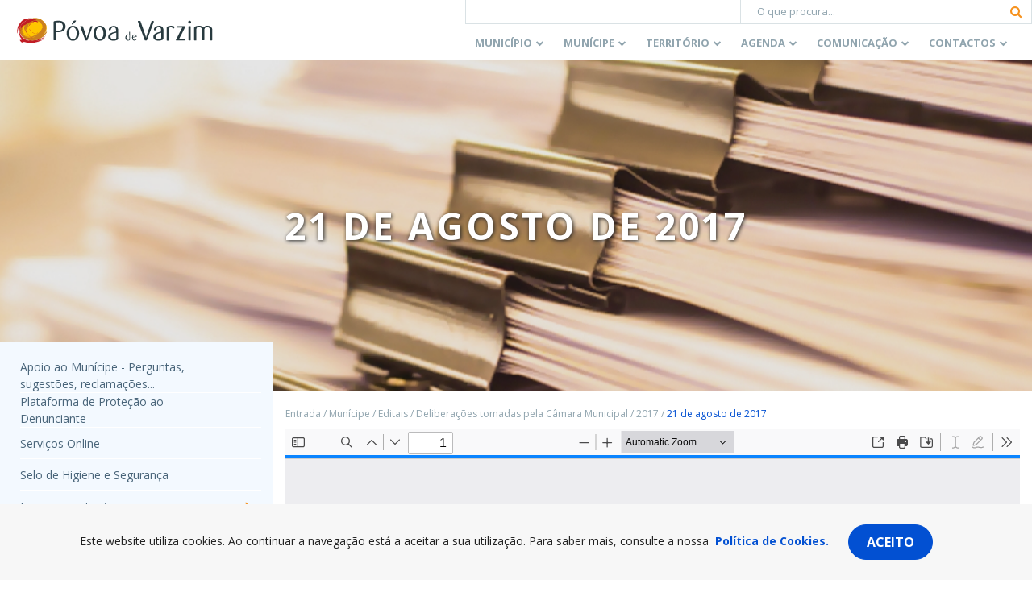

--- FILE ---
content_type: text/html; charset=utf-8
request_url: https://www.google.com/recaptcha/api2/anchor?ar=1&k=6Lcs85cUAAAAABK-XiIAmIumub_ovQrkj1hokyil&co=aHR0cHM6Ly93d3cuY20tcHZhcnppbS5wdDo0NDM.&hl=en&v=PoyoqOPhxBO7pBk68S4YbpHZ&size=invisible&anchor-ms=20000&execute-ms=30000&cb=jsneruuxwt6z
body_size: 48717
content:
<!DOCTYPE HTML><html dir="ltr" lang="en"><head><meta http-equiv="Content-Type" content="text/html; charset=UTF-8">
<meta http-equiv="X-UA-Compatible" content="IE=edge">
<title>reCAPTCHA</title>
<style type="text/css">
/* cyrillic-ext */
@font-face {
  font-family: 'Roboto';
  font-style: normal;
  font-weight: 400;
  font-stretch: 100%;
  src: url(//fonts.gstatic.com/s/roboto/v48/KFO7CnqEu92Fr1ME7kSn66aGLdTylUAMa3GUBHMdazTgWw.woff2) format('woff2');
  unicode-range: U+0460-052F, U+1C80-1C8A, U+20B4, U+2DE0-2DFF, U+A640-A69F, U+FE2E-FE2F;
}
/* cyrillic */
@font-face {
  font-family: 'Roboto';
  font-style: normal;
  font-weight: 400;
  font-stretch: 100%;
  src: url(//fonts.gstatic.com/s/roboto/v48/KFO7CnqEu92Fr1ME7kSn66aGLdTylUAMa3iUBHMdazTgWw.woff2) format('woff2');
  unicode-range: U+0301, U+0400-045F, U+0490-0491, U+04B0-04B1, U+2116;
}
/* greek-ext */
@font-face {
  font-family: 'Roboto';
  font-style: normal;
  font-weight: 400;
  font-stretch: 100%;
  src: url(//fonts.gstatic.com/s/roboto/v48/KFO7CnqEu92Fr1ME7kSn66aGLdTylUAMa3CUBHMdazTgWw.woff2) format('woff2');
  unicode-range: U+1F00-1FFF;
}
/* greek */
@font-face {
  font-family: 'Roboto';
  font-style: normal;
  font-weight: 400;
  font-stretch: 100%;
  src: url(//fonts.gstatic.com/s/roboto/v48/KFO7CnqEu92Fr1ME7kSn66aGLdTylUAMa3-UBHMdazTgWw.woff2) format('woff2');
  unicode-range: U+0370-0377, U+037A-037F, U+0384-038A, U+038C, U+038E-03A1, U+03A3-03FF;
}
/* math */
@font-face {
  font-family: 'Roboto';
  font-style: normal;
  font-weight: 400;
  font-stretch: 100%;
  src: url(//fonts.gstatic.com/s/roboto/v48/KFO7CnqEu92Fr1ME7kSn66aGLdTylUAMawCUBHMdazTgWw.woff2) format('woff2');
  unicode-range: U+0302-0303, U+0305, U+0307-0308, U+0310, U+0312, U+0315, U+031A, U+0326-0327, U+032C, U+032F-0330, U+0332-0333, U+0338, U+033A, U+0346, U+034D, U+0391-03A1, U+03A3-03A9, U+03B1-03C9, U+03D1, U+03D5-03D6, U+03F0-03F1, U+03F4-03F5, U+2016-2017, U+2034-2038, U+203C, U+2040, U+2043, U+2047, U+2050, U+2057, U+205F, U+2070-2071, U+2074-208E, U+2090-209C, U+20D0-20DC, U+20E1, U+20E5-20EF, U+2100-2112, U+2114-2115, U+2117-2121, U+2123-214F, U+2190, U+2192, U+2194-21AE, U+21B0-21E5, U+21F1-21F2, U+21F4-2211, U+2213-2214, U+2216-22FF, U+2308-230B, U+2310, U+2319, U+231C-2321, U+2336-237A, U+237C, U+2395, U+239B-23B7, U+23D0, U+23DC-23E1, U+2474-2475, U+25AF, U+25B3, U+25B7, U+25BD, U+25C1, U+25CA, U+25CC, U+25FB, U+266D-266F, U+27C0-27FF, U+2900-2AFF, U+2B0E-2B11, U+2B30-2B4C, U+2BFE, U+3030, U+FF5B, U+FF5D, U+1D400-1D7FF, U+1EE00-1EEFF;
}
/* symbols */
@font-face {
  font-family: 'Roboto';
  font-style: normal;
  font-weight: 400;
  font-stretch: 100%;
  src: url(//fonts.gstatic.com/s/roboto/v48/KFO7CnqEu92Fr1ME7kSn66aGLdTylUAMaxKUBHMdazTgWw.woff2) format('woff2');
  unicode-range: U+0001-000C, U+000E-001F, U+007F-009F, U+20DD-20E0, U+20E2-20E4, U+2150-218F, U+2190, U+2192, U+2194-2199, U+21AF, U+21E6-21F0, U+21F3, U+2218-2219, U+2299, U+22C4-22C6, U+2300-243F, U+2440-244A, U+2460-24FF, U+25A0-27BF, U+2800-28FF, U+2921-2922, U+2981, U+29BF, U+29EB, U+2B00-2BFF, U+4DC0-4DFF, U+FFF9-FFFB, U+10140-1018E, U+10190-1019C, U+101A0, U+101D0-101FD, U+102E0-102FB, U+10E60-10E7E, U+1D2C0-1D2D3, U+1D2E0-1D37F, U+1F000-1F0FF, U+1F100-1F1AD, U+1F1E6-1F1FF, U+1F30D-1F30F, U+1F315, U+1F31C, U+1F31E, U+1F320-1F32C, U+1F336, U+1F378, U+1F37D, U+1F382, U+1F393-1F39F, U+1F3A7-1F3A8, U+1F3AC-1F3AF, U+1F3C2, U+1F3C4-1F3C6, U+1F3CA-1F3CE, U+1F3D4-1F3E0, U+1F3ED, U+1F3F1-1F3F3, U+1F3F5-1F3F7, U+1F408, U+1F415, U+1F41F, U+1F426, U+1F43F, U+1F441-1F442, U+1F444, U+1F446-1F449, U+1F44C-1F44E, U+1F453, U+1F46A, U+1F47D, U+1F4A3, U+1F4B0, U+1F4B3, U+1F4B9, U+1F4BB, U+1F4BF, U+1F4C8-1F4CB, U+1F4D6, U+1F4DA, U+1F4DF, U+1F4E3-1F4E6, U+1F4EA-1F4ED, U+1F4F7, U+1F4F9-1F4FB, U+1F4FD-1F4FE, U+1F503, U+1F507-1F50B, U+1F50D, U+1F512-1F513, U+1F53E-1F54A, U+1F54F-1F5FA, U+1F610, U+1F650-1F67F, U+1F687, U+1F68D, U+1F691, U+1F694, U+1F698, U+1F6AD, U+1F6B2, U+1F6B9-1F6BA, U+1F6BC, U+1F6C6-1F6CF, U+1F6D3-1F6D7, U+1F6E0-1F6EA, U+1F6F0-1F6F3, U+1F6F7-1F6FC, U+1F700-1F7FF, U+1F800-1F80B, U+1F810-1F847, U+1F850-1F859, U+1F860-1F887, U+1F890-1F8AD, U+1F8B0-1F8BB, U+1F8C0-1F8C1, U+1F900-1F90B, U+1F93B, U+1F946, U+1F984, U+1F996, U+1F9E9, U+1FA00-1FA6F, U+1FA70-1FA7C, U+1FA80-1FA89, U+1FA8F-1FAC6, U+1FACE-1FADC, U+1FADF-1FAE9, U+1FAF0-1FAF8, U+1FB00-1FBFF;
}
/* vietnamese */
@font-face {
  font-family: 'Roboto';
  font-style: normal;
  font-weight: 400;
  font-stretch: 100%;
  src: url(//fonts.gstatic.com/s/roboto/v48/KFO7CnqEu92Fr1ME7kSn66aGLdTylUAMa3OUBHMdazTgWw.woff2) format('woff2');
  unicode-range: U+0102-0103, U+0110-0111, U+0128-0129, U+0168-0169, U+01A0-01A1, U+01AF-01B0, U+0300-0301, U+0303-0304, U+0308-0309, U+0323, U+0329, U+1EA0-1EF9, U+20AB;
}
/* latin-ext */
@font-face {
  font-family: 'Roboto';
  font-style: normal;
  font-weight: 400;
  font-stretch: 100%;
  src: url(//fonts.gstatic.com/s/roboto/v48/KFO7CnqEu92Fr1ME7kSn66aGLdTylUAMa3KUBHMdazTgWw.woff2) format('woff2');
  unicode-range: U+0100-02BA, U+02BD-02C5, U+02C7-02CC, U+02CE-02D7, U+02DD-02FF, U+0304, U+0308, U+0329, U+1D00-1DBF, U+1E00-1E9F, U+1EF2-1EFF, U+2020, U+20A0-20AB, U+20AD-20C0, U+2113, U+2C60-2C7F, U+A720-A7FF;
}
/* latin */
@font-face {
  font-family: 'Roboto';
  font-style: normal;
  font-weight: 400;
  font-stretch: 100%;
  src: url(//fonts.gstatic.com/s/roboto/v48/KFO7CnqEu92Fr1ME7kSn66aGLdTylUAMa3yUBHMdazQ.woff2) format('woff2');
  unicode-range: U+0000-00FF, U+0131, U+0152-0153, U+02BB-02BC, U+02C6, U+02DA, U+02DC, U+0304, U+0308, U+0329, U+2000-206F, U+20AC, U+2122, U+2191, U+2193, U+2212, U+2215, U+FEFF, U+FFFD;
}
/* cyrillic-ext */
@font-face {
  font-family: 'Roboto';
  font-style: normal;
  font-weight: 500;
  font-stretch: 100%;
  src: url(//fonts.gstatic.com/s/roboto/v48/KFO7CnqEu92Fr1ME7kSn66aGLdTylUAMa3GUBHMdazTgWw.woff2) format('woff2');
  unicode-range: U+0460-052F, U+1C80-1C8A, U+20B4, U+2DE0-2DFF, U+A640-A69F, U+FE2E-FE2F;
}
/* cyrillic */
@font-face {
  font-family: 'Roboto';
  font-style: normal;
  font-weight: 500;
  font-stretch: 100%;
  src: url(//fonts.gstatic.com/s/roboto/v48/KFO7CnqEu92Fr1ME7kSn66aGLdTylUAMa3iUBHMdazTgWw.woff2) format('woff2');
  unicode-range: U+0301, U+0400-045F, U+0490-0491, U+04B0-04B1, U+2116;
}
/* greek-ext */
@font-face {
  font-family: 'Roboto';
  font-style: normal;
  font-weight: 500;
  font-stretch: 100%;
  src: url(//fonts.gstatic.com/s/roboto/v48/KFO7CnqEu92Fr1ME7kSn66aGLdTylUAMa3CUBHMdazTgWw.woff2) format('woff2');
  unicode-range: U+1F00-1FFF;
}
/* greek */
@font-face {
  font-family: 'Roboto';
  font-style: normal;
  font-weight: 500;
  font-stretch: 100%;
  src: url(//fonts.gstatic.com/s/roboto/v48/KFO7CnqEu92Fr1ME7kSn66aGLdTylUAMa3-UBHMdazTgWw.woff2) format('woff2');
  unicode-range: U+0370-0377, U+037A-037F, U+0384-038A, U+038C, U+038E-03A1, U+03A3-03FF;
}
/* math */
@font-face {
  font-family: 'Roboto';
  font-style: normal;
  font-weight: 500;
  font-stretch: 100%;
  src: url(//fonts.gstatic.com/s/roboto/v48/KFO7CnqEu92Fr1ME7kSn66aGLdTylUAMawCUBHMdazTgWw.woff2) format('woff2');
  unicode-range: U+0302-0303, U+0305, U+0307-0308, U+0310, U+0312, U+0315, U+031A, U+0326-0327, U+032C, U+032F-0330, U+0332-0333, U+0338, U+033A, U+0346, U+034D, U+0391-03A1, U+03A3-03A9, U+03B1-03C9, U+03D1, U+03D5-03D6, U+03F0-03F1, U+03F4-03F5, U+2016-2017, U+2034-2038, U+203C, U+2040, U+2043, U+2047, U+2050, U+2057, U+205F, U+2070-2071, U+2074-208E, U+2090-209C, U+20D0-20DC, U+20E1, U+20E5-20EF, U+2100-2112, U+2114-2115, U+2117-2121, U+2123-214F, U+2190, U+2192, U+2194-21AE, U+21B0-21E5, U+21F1-21F2, U+21F4-2211, U+2213-2214, U+2216-22FF, U+2308-230B, U+2310, U+2319, U+231C-2321, U+2336-237A, U+237C, U+2395, U+239B-23B7, U+23D0, U+23DC-23E1, U+2474-2475, U+25AF, U+25B3, U+25B7, U+25BD, U+25C1, U+25CA, U+25CC, U+25FB, U+266D-266F, U+27C0-27FF, U+2900-2AFF, U+2B0E-2B11, U+2B30-2B4C, U+2BFE, U+3030, U+FF5B, U+FF5D, U+1D400-1D7FF, U+1EE00-1EEFF;
}
/* symbols */
@font-face {
  font-family: 'Roboto';
  font-style: normal;
  font-weight: 500;
  font-stretch: 100%;
  src: url(//fonts.gstatic.com/s/roboto/v48/KFO7CnqEu92Fr1ME7kSn66aGLdTylUAMaxKUBHMdazTgWw.woff2) format('woff2');
  unicode-range: U+0001-000C, U+000E-001F, U+007F-009F, U+20DD-20E0, U+20E2-20E4, U+2150-218F, U+2190, U+2192, U+2194-2199, U+21AF, U+21E6-21F0, U+21F3, U+2218-2219, U+2299, U+22C4-22C6, U+2300-243F, U+2440-244A, U+2460-24FF, U+25A0-27BF, U+2800-28FF, U+2921-2922, U+2981, U+29BF, U+29EB, U+2B00-2BFF, U+4DC0-4DFF, U+FFF9-FFFB, U+10140-1018E, U+10190-1019C, U+101A0, U+101D0-101FD, U+102E0-102FB, U+10E60-10E7E, U+1D2C0-1D2D3, U+1D2E0-1D37F, U+1F000-1F0FF, U+1F100-1F1AD, U+1F1E6-1F1FF, U+1F30D-1F30F, U+1F315, U+1F31C, U+1F31E, U+1F320-1F32C, U+1F336, U+1F378, U+1F37D, U+1F382, U+1F393-1F39F, U+1F3A7-1F3A8, U+1F3AC-1F3AF, U+1F3C2, U+1F3C4-1F3C6, U+1F3CA-1F3CE, U+1F3D4-1F3E0, U+1F3ED, U+1F3F1-1F3F3, U+1F3F5-1F3F7, U+1F408, U+1F415, U+1F41F, U+1F426, U+1F43F, U+1F441-1F442, U+1F444, U+1F446-1F449, U+1F44C-1F44E, U+1F453, U+1F46A, U+1F47D, U+1F4A3, U+1F4B0, U+1F4B3, U+1F4B9, U+1F4BB, U+1F4BF, U+1F4C8-1F4CB, U+1F4D6, U+1F4DA, U+1F4DF, U+1F4E3-1F4E6, U+1F4EA-1F4ED, U+1F4F7, U+1F4F9-1F4FB, U+1F4FD-1F4FE, U+1F503, U+1F507-1F50B, U+1F50D, U+1F512-1F513, U+1F53E-1F54A, U+1F54F-1F5FA, U+1F610, U+1F650-1F67F, U+1F687, U+1F68D, U+1F691, U+1F694, U+1F698, U+1F6AD, U+1F6B2, U+1F6B9-1F6BA, U+1F6BC, U+1F6C6-1F6CF, U+1F6D3-1F6D7, U+1F6E0-1F6EA, U+1F6F0-1F6F3, U+1F6F7-1F6FC, U+1F700-1F7FF, U+1F800-1F80B, U+1F810-1F847, U+1F850-1F859, U+1F860-1F887, U+1F890-1F8AD, U+1F8B0-1F8BB, U+1F8C0-1F8C1, U+1F900-1F90B, U+1F93B, U+1F946, U+1F984, U+1F996, U+1F9E9, U+1FA00-1FA6F, U+1FA70-1FA7C, U+1FA80-1FA89, U+1FA8F-1FAC6, U+1FACE-1FADC, U+1FADF-1FAE9, U+1FAF0-1FAF8, U+1FB00-1FBFF;
}
/* vietnamese */
@font-face {
  font-family: 'Roboto';
  font-style: normal;
  font-weight: 500;
  font-stretch: 100%;
  src: url(//fonts.gstatic.com/s/roboto/v48/KFO7CnqEu92Fr1ME7kSn66aGLdTylUAMa3OUBHMdazTgWw.woff2) format('woff2');
  unicode-range: U+0102-0103, U+0110-0111, U+0128-0129, U+0168-0169, U+01A0-01A1, U+01AF-01B0, U+0300-0301, U+0303-0304, U+0308-0309, U+0323, U+0329, U+1EA0-1EF9, U+20AB;
}
/* latin-ext */
@font-face {
  font-family: 'Roboto';
  font-style: normal;
  font-weight: 500;
  font-stretch: 100%;
  src: url(//fonts.gstatic.com/s/roboto/v48/KFO7CnqEu92Fr1ME7kSn66aGLdTylUAMa3KUBHMdazTgWw.woff2) format('woff2');
  unicode-range: U+0100-02BA, U+02BD-02C5, U+02C7-02CC, U+02CE-02D7, U+02DD-02FF, U+0304, U+0308, U+0329, U+1D00-1DBF, U+1E00-1E9F, U+1EF2-1EFF, U+2020, U+20A0-20AB, U+20AD-20C0, U+2113, U+2C60-2C7F, U+A720-A7FF;
}
/* latin */
@font-face {
  font-family: 'Roboto';
  font-style: normal;
  font-weight: 500;
  font-stretch: 100%;
  src: url(//fonts.gstatic.com/s/roboto/v48/KFO7CnqEu92Fr1ME7kSn66aGLdTylUAMa3yUBHMdazQ.woff2) format('woff2');
  unicode-range: U+0000-00FF, U+0131, U+0152-0153, U+02BB-02BC, U+02C6, U+02DA, U+02DC, U+0304, U+0308, U+0329, U+2000-206F, U+20AC, U+2122, U+2191, U+2193, U+2212, U+2215, U+FEFF, U+FFFD;
}
/* cyrillic-ext */
@font-face {
  font-family: 'Roboto';
  font-style: normal;
  font-weight: 900;
  font-stretch: 100%;
  src: url(//fonts.gstatic.com/s/roboto/v48/KFO7CnqEu92Fr1ME7kSn66aGLdTylUAMa3GUBHMdazTgWw.woff2) format('woff2');
  unicode-range: U+0460-052F, U+1C80-1C8A, U+20B4, U+2DE0-2DFF, U+A640-A69F, U+FE2E-FE2F;
}
/* cyrillic */
@font-face {
  font-family: 'Roboto';
  font-style: normal;
  font-weight: 900;
  font-stretch: 100%;
  src: url(//fonts.gstatic.com/s/roboto/v48/KFO7CnqEu92Fr1ME7kSn66aGLdTylUAMa3iUBHMdazTgWw.woff2) format('woff2');
  unicode-range: U+0301, U+0400-045F, U+0490-0491, U+04B0-04B1, U+2116;
}
/* greek-ext */
@font-face {
  font-family: 'Roboto';
  font-style: normal;
  font-weight: 900;
  font-stretch: 100%;
  src: url(//fonts.gstatic.com/s/roboto/v48/KFO7CnqEu92Fr1ME7kSn66aGLdTylUAMa3CUBHMdazTgWw.woff2) format('woff2');
  unicode-range: U+1F00-1FFF;
}
/* greek */
@font-face {
  font-family: 'Roboto';
  font-style: normal;
  font-weight: 900;
  font-stretch: 100%;
  src: url(//fonts.gstatic.com/s/roboto/v48/KFO7CnqEu92Fr1ME7kSn66aGLdTylUAMa3-UBHMdazTgWw.woff2) format('woff2');
  unicode-range: U+0370-0377, U+037A-037F, U+0384-038A, U+038C, U+038E-03A1, U+03A3-03FF;
}
/* math */
@font-face {
  font-family: 'Roboto';
  font-style: normal;
  font-weight: 900;
  font-stretch: 100%;
  src: url(//fonts.gstatic.com/s/roboto/v48/KFO7CnqEu92Fr1ME7kSn66aGLdTylUAMawCUBHMdazTgWw.woff2) format('woff2');
  unicode-range: U+0302-0303, U+0305, U+0307-0308, U+0310, U+0312, U+0315, U+031A, U+0326-0327, U+032C, U+032F-0330, U+0332-0333, U+0338, U+033A, U+0346, U+034D, U+0391-03A1, U+03A3-03A9, U+03B1-03C9, U+03D1, U+03D5-03D6, U+03F0-03F1, U+03F4-03F5, U+2016-2017, U+2034-2038, U+203C, U+2040, U+2043, U+2047, U+2050, U+2057, U+205F, U+2070-2071, U+2074-208E, U+2090-209C, U+20D0-20DC, U+20E1, U+20E5-20EF, U+2100-2112, U+2114-2115, U+2117-2121, U+2123-214F, U+2190, U+2192, U+2194-21AE, U+21B0-21E5, U+21F1-21F2, U+21F4-2211, U+2213-2214, U+2216-22FF, U+2308-230B, U+2310, U+2319, U+231C-2321, U+2336-237A, U+237C, U+2395, U+239B-23B7, U+23D0, U+23DC-23E1, U+2474-2475, U+25AF, U+25B3, U+25B7, U+25BD, U+25C1, U+25CA, U+25CC, U+25FB, U+266D-266F, U+27C0-27FF, U+2900-2AFF, U+2B0E-2B11, U+2B30-2B4C, U+2BFE, U+3030, U+FF5B, U+FF5D, U+1D400-1D7FF, U+1EE00-1EEFF;
}
/* symbols */
@font-face {
  font-family: 'Roboto';
  font-style: normal;
  font-weight: 900;
  font-stretch: 100%;
  src: url(//fonts.gstatic.com/s/roboto/v48/KFO7CnqEu92Fr1ME7kSn66aGLdTylUAMaxKUBHMdazTgWw.woff2) format('woff2');
  unicode-range: U+0001-000C, U+000E-001F, U+007F-009F, U+20DD-20E0, U+20E2-20E4, U+2150-218F, U+2190, U+2192, U+2194-2199, U+21AF, U+21E6-21F0, U+21F3, U+2218-2219, U+2299, U+22C4-22C6, U+2300-243F, U+2440-244A, U+2460-24FF, U+25A0-27BF, U+2800-28FF, U+2921-2922, U+2981, U+29BF, U+29EB, U+2B00-2BFF, U+4DC0-4DFF, U+FFF9-FFFB, U+10140-1018E, U+10190-1019C, U+101A0, U+101D0-101FD, U+102E0-102FB, U+10E60-10E7E, U+1D2C0-1D2D3, U+1D2E0-1D37F, U+1F000-1F0FF, U+1F100-1F1AD, U+1F1E6-1F1FF, U+1F30D-1F30F, U+1F315, U+1F31C, U+1F31E, U+1F320-1F32C, U+1F336, U+1F378, U+1F37D, U+1F382, U+1F393-1F39F, U+1F3A7-1F3A8, U+1F3AC-1F3AF, U+1F3C2, U+1F3C4-1F3C6, U+1F3CA-1F3CE, U+1F3D4-1F3E0, U+1F3ED, U+1F3F1-1F3F3, U+1F3F5-1F3F7, U+1F408, U+1F415, U+1F41F, U+1F426, U+1F43F, U+1F441-1F442, U+1F444, U+1F446-1F449, U+1F44C-1F44E, U+1F453, U+1F46A, U+1F47D, U+1F4A3, U+1F4B0, U+1F4B3, U+1F4B9, U+1F4BB, U+1F4BF, U+1F4C8-1F4CB, U+1F4D6, U+1F4DA, U+1F4DF, U+1F4E3-1F4E6, U+1F4EA-1F4ED, U+1F4F7, U+1F4F9-1F4FB, U+1F4FD-1F4FE, U+1F503, U+1F507-1F50B, U+1F50D, U+1F512-1F513, U+1F53E-1F54A, U+1F54F-1F5FA, U+1F610, U+1F650-1F67F, U+1F687, U+1F68D, U+1F691, U+1F694, U+1F698, U+1F6AD, U+1F6B2, U+1F6B9-1F6BA, U+1F6BC, U+1F6C6-1F6CF, U+1F6D3-1F6D7, U+1F6E0-1F6EA, U+1F6F0-1F6F3, U+1F6F7-1F6FC, U+1F700-1F7FF, U+1F800-1F80B, U+1F810-1F847, U+1F850-1F859, U+1F860-1F887, U+1F890-1F8AD, U+1F8B0-1F8BB, U+1F8C0-1F8C1, U+1F900-1F90B, U+1F93B, U+1F946, U+1F984, U+1F996, U+1F9E9, U+1FA00-1FA6F, U+1FA70-1FA7C, U+1FA80-1FA89, U+1FA8F-1FAC6, U+1FACE-1FADC, U+1FADF-1FAE9, U+1FAF0-1FAF8, U+1FB00-1FBFF;
}
/* vietnamese */
@font-face {
  font-family: 'Roboto';
  font-style: normal;
  font-weight: 900;
  font-stretch: 100%;
  src: url(//fonts.gstatic.com/s/roboto/v48/KFO7CnqEu92Fr1ME7kSn66aGLdTylUAMa3OUBHMdazTgWw.woff2) format('woff2');
  unicode-range: U+0102-0103, U+0110-0111, U+0128-0129, U+0168-0169, U+01A0-01A1, U+01AF-01B0, U+0300-0301, U+0303-0304, U+0308-0309, U+0323, U+0329, U+1EA0-1EF9, U+20AB;
}
/* latin-ext */
@font-face {
  font-family: 'Roboto';
  font-style: normal;
  font-weight: 900;
  font-stretch: 100%;
  src: url(//fonts.gstatic.com/s/roboto/v48/KFO7CnqEu92Fr1ME7kSn66aGLdTylUAMa3KUBHMdazTgWw.woff2) format('woff2');
  unicode-range: U+0100-02BA, U+02BD-02C5, U+02C7-02CC, U+02CE-02D7, U+02DD-02FF, U+0304, U+0308, U+0329, U+1D00-1DBF, U+1E00-1E9F, U+1EF2-1EFF, U+2020, U+20A0-20AB, U+20AD-20C0, U+2113, U+2C60-2C7F, U+A720-A7FF;
}
/* latin */
@font-face {
  font-family: 'Roboto';
  font-style: normal;
  font-weight: 900;
  font-stretch: 100%;
  src: url(//fonts.gstatic.com/s/roboto/v48/KFO7CnqEu92Fr1ME7kSn66aGLdTylUAMa3yUBHMdazQ.woff2) format('woff2');
  unicode-range: U+0000-00FF, U+0131, U+0152-0153, U+02BB-02BC, U+02C6, U+02DA, U+02DC, U+0304, U+0308, U+0329, U+2000-206F, U+20AC, U+2122, U+2191, U+2193, U+2212, U+2215, U+FEFF, U+FFFD;
}

</style>
<link rel="stylesheet" type="text/css" href="https://www.gstatic.com/recaptcha/releases/PoyoqOPhxBO7pBk68S4YbpHZ/styles__ltr.css">
<script nonce="KjBGpXPjiKI8dJpSi19Nxw" type="text/javascript">window['__recaptcha_api'] = 'https://www.google.com/recaptcha/api2/';</script>
<script type="text/javascript" src="https://www.gstatic.com/recaptcha/releases/PoyoqOPhxBO7pBk68S4YbpHZ/recaptcha__en.js" nonce="KjBGpXPjiKI8dJpSi19Nxw">
      
    </script></head>
<body><div id="rc-anchor-alert" class="rc-anchor-alert"></div>
<input type="hidden" id="recaptcha-token" value="[base64]">
<script type="text/javascript" nonce="KjBGpXPjiKI8dJpSi19Nxw">
      recaptcha.anchor.Main.init("[\x22ainput\x22,[\x22bgdata\x22,\x22\x22,\[base64]/[base64]/MjU1Ong/[base64]/[base64]/[base64]/[base64]/[base64]/[base64]/[base64]/[base64]/[base64]/[base64]/[base64]/[base64]/[base64]/[base64]/[base64]\\u003d\x22,\[base64]\\u003d\x22,\x22w5Epw6xkw6LCocOBwq86w6TCkcKHwrfDncK7EMOKw4ATQWhmVsKpRWnCvmzCsQjDl8KwREAxwqtMw6UTw73CtBBfw6XCnMK2wrctF8Ojwq/DpCMRwoR2QmnCkGgww4xWGD5URyXDmSFbN35xw5dHw4tzw6HCg8O3w6fDpmjDsA1rw6HCk15WWCzCo8OIeTwxw6l0TxzCosO3wq/DonvDmMK/woZiw7TDisO2DMKHw50qw5PDucOpeMKrAcK+w6/[base64]/DvEc8w6Fzdw9yeTBqw4ZGWzVow6DDpjdMMcOmQcKnBTl7LBLDkcKOwrhDwrzDlX4QwoTCqDZ7JcKVVsKwTlDCqGPDt8K3AcKLwonDo8OGD8KASsKvOzgYw7N8wonCmTpBR8OuwrA8wrHCt8KMHwrDtcOUwrlwAWTClBxHwrbDkW/DgMOkKsOGZ8OffMO5LiHDkU4bCcKnSMO5wqrDjW5dLMONwrZSBgzCs8OLwpbDk8OQLFFjwqDCqk/Dtj0Xw5Ykw7NHwqnCkiAOw54OwqB3w6TCjsKpwqtdGzROIH0cFWTCt0LCoMOEwqBew6BVBcOmwr1/SBlyw4EKw6zDpcK2wpRWDmLDr8KLD8ObY8Kvw6DCmMO5OFXDtS0bOsKFbsOKwrbCunclFjgqOsO/R8KtPsKswptmwpHCgMKRIRLCjsKXwot2woILw7rCgFAIw7sVXxs8w7jCpl0nGncbw7HDl2wJa0LDh8OmRxTDrsOqwoAbw69VcMOGbCNJXcOiA1dAw69mwrQfw6DDlcOkwqcHKStQwoVgO8O1wqXCgm1bVARAw5s/F3rCvcKUwptKwpUBwpHDs8K6w7kvwppnwrDDtsKOw4TCpFXDs8KCZjFlC01xwoZ9wqp2U8Oqw7TDklUKEgzDlsKHwqhdwrwdfMKsw6tRfW7Ckzx9wp0jwqjCpjHDlgUnw53Dr3/CtyHCqcO4w4A+OT8ow61tBsKKYcKJw5PCsF7CsxrCuS/DnsOLw63DgcKad8OXFcO/w4Zuwo0WL2hXa8O4AcOHwpsxQ05sPFY/asKaNWl0WBzDh8KDwqQwwo4KMy3DvMOKQ8OjFMKpw6jDgcKPHCFow7TCuy9swo1PMsK8TsKgwrrCtmPCv8OjXcK6wqFjZx/Ds8O6w4x/[base64]/w6svJFMkAmjCjGPCqMKLw6jDq8OMPALDlsK2w6LDrMKvdg91MEvCl8ORcn/CijsVwrV/w69RC1XDoMOaw5x2PW0jJMO3w5lbKMKWw58nCVImJijDhwQxccOJw7Z6wqbCgyTCvsO3wrk6R8KESiVuC2B/w7jDrsKOBcKSw4fDhmRmUzbDnG9bwp0zw5TCg1AdSDBbw5zCmQtDKHodLMKgP8Kmw5lmw4bDnBfDskBpw5nDhSgtw6jDmyM8DcKKwrcYwpLCnsOXw6jCjcKdEMORw4jDnycSw55Qw5hUAMKdasK/wrEyCsOjwpg3wrIxY8OUwpIEFTPDn8O6woolw7oebsK5ZcO4wovCkMOEZTllfzHDql/ClzjDrMOgXsOZwrXDrMOUAiQpJT3CqVkgKTBWIsK+w74SwowVYEE8FMOhwq82fcO9wrlKbMOPw7Ycw53CjArClQJ9NcKswqDCrMKWw7bDi8Oaw6bDlMKcw5bCqcKKw6hjw6xVIsOlQMK2w6ptw4zCvCdXAXI7AMOSNBFaScKmNQ3DizZPR30Uwq/Cp8O5w4bCiMKtQMO4XMKpX0Zuw6BUwpbCt34Sb8KgU3fDu1jCqcKEAkbCvMKkIMO1fCl6HsOEC8OqFVrDtT5lwp4TwoIPVMOKw7HCs8KlwoLCucO/w5ovwqVEw7LCp1jCv8OuwrTCpgfCtsOEwocoUMKPLx3CpMO9LcKVQsKkwqTCmTDCgsKBRsK/LX0Gw5/[base64]/bcKfEVYhflBpJlfCgMOQw6Z1wpZtDi5lw6bCosKbw4nDtsKDw5bCjDIlCsOMMRzDnQhDwp3ChMOASMOmwpzDphXDr8OVwqtkQsKgwqnDqcOUXw06UMKiw5zCknkuY2N2w7zDvMKIw5E8STPCrcKTw7/DvMKqwonCpDMKw5tsw7PDuzTDlsO/[base64]/EG08wphPw4ZoG8OHNMKnw5TCrWtfw7bDrxpjw6XDsU7CiFdywpAqacOzdcKpw6YUdBDDihYxLMK3OmrChMKVw4powrh5w5gtwq/Dp8KRwpLCv1jDmHFHJ8ORTGMSdk3DomgPwq7CnzvCm8OPEUQow5MmI05ew4LCrMOrGUTCn2kPWcOJAMKaDsKiQsO/wo0ywp3Ckj9XEEzDnmbDlFHCnWlmZsK+w5NqC8OIImQowo7Du8KZO0dHW8KEPMKdwqDCgw3CoVsnFEddwpLDhm7DhVDCnnZVWkZXw4nCsV7Cs8Ojw5Evw7YjXmB/w4E9EUZDMcOWw5UPw4obw6V+wrvDocKZw7TDjwfDoA/[base64]/Dkz0iw7d9b1prG8OUw7XCg3AwXsKtwr/CjUY4HmDCiAEVQcKmDMKkT0LDqcOhdMK1wqMZwoXCjG3DihQFYARcGGPDgMOYKGfDoMKWAcKxK0FjF8K3w6pJbsKow6daw5PCnBPDg8K9QWPCgj7DsF3DmcKGw5ZwfcKnw7HDtcKeF8Oaw5XDs8OgwrdDwqnDk8OrJysWw4bDl3E2ZgvCmMOrHMO/NSUPRsOONcKfUXgew5kQNxDCuDnDn13Cj8KtI8O0NcOIw5pueBNiw5dzTMOmNw17Sh7DkcK1w7RyFUxvwot5wqbDkiPDoMOSw6LDmnVjGDVwCWk3w6g2wrsEw6ZaBsOJesKVQsKhfng+HxnCqWAicsOZQzEsw5bCiy02w7HDkmLDrzfDgsKSwp/DocOuEMODEMOsLCrCsXTCo8OuwrPDjsOnHlrCpcOYTMOmwo7DvgnCtcKicsKyTUJraVkZK8OcwpPDsH3CqMOESMOYw7vChDzDr8KQwo4nwrdzw78aMsKwdX/DucKMw67ClMOKw7cZw5QfLwHCjHoaQsKVw5DCsGfDssO/d8O8S8Kuw51+w6/DsTHDiEwHFMOyHMOKKVA1MsKrfsK8wrJGM8KXdn3DjMKRw6PDlMKTZ0nCukkCbcKZNkfDvMOmw6Ugwq9PDT1eR8KQYcKbw7nCq8KLw4vCgsO/w5zCr0PCtsKew7ZYNgTCvnfCpcKBbMOAw4/DolxkwrbDtAhWw6nDgGjDlDpkdcO7wo8ow4Z8w7HClMORw5zCm2Bcfn3DjsK/ahoQYsKtw7gzLG7CkcKcwrXCrRxTwrU5ewMzwoMZw5jChcOXw6wbwobCo8K0woJJwo1hw6d/[base64]/w6g4ajXDoiEDwolFw6nDqsOGwow8AFtywpRhw4rDryXCjsOCw5l5wqlkw4FbYMOYwojDr1JwwrpkMls4w67DnHvCiiNcw6Uaw7TCiFrCrRrChsO/w7NeG8OLw6nCrwkrEcO2w4cnw5tFUcKVScKMwr1Ncz0kwogQwoZGGid8w7Mhw5RVwpADw4cNTDcfRAlmwoYAGjNmO8K5YmnDgEZ1W1pOw5lJPsKYVU7Dlk3DlmdMdW/DusK+wq9NbmvCjnPDqGvDgMONIcOgEcOcwoN+VMOGS8OQw54Dwp/DpDBSwpMQJcOEwpbDtcOcZcOUJsK1RiHCt8OJWsOpw5M8w495EVo0UcKawozCjGbDmX7Ds2/DjcK8wodMwrZtwr7CiCFtAnYIw6NpSR7ClSkmXQnCvx/DsGRnB0MVJXvCtcK8BMKfdMODw6XCkiTDocK7RcOKwqdle8O9Zn/Ct8Kia1s+bsOeHBXCu8OLBjnDlMKgwq7DtMKgGcO+b8OYY1dgRwXDqcKzZT/[base64]/[base64]/Dm8KBOMODXRTClhsGwrnCtMO5acKzwpBrwrQCPcOPw79cblDChcOZwqdvUsKfOh7CssObfH9weUBEHUjCsD5mFlvCqsK7JHAoesOZc8O3wqLCp2LDrcO+w4QYw5zCgy/CnMKvM0DCoMOEScKxLGLDi0DDt0pHwog5w4l9wrHCtWjDtMKMR2bDsMODHErDvQvDtlxgw7LCmQIiwqM0w6jCk2EMwpg9SMKbB8OIwqrCgyYkw5/CvcOdWMOawql3w6Mkwp/DuQcNbQ7CsmDCusOww4TCl0HCt28YWl89EsKTw7Ixwq3Dr8Oqwr7Cu1nDuBAowqtEScK8w6DCnMKiw6bCi0YvwpwHasKywqnDh8K6KlgVw4M1KsOVJcK9w4wnODXDkGVOwqjCh8KhIG4LdzbCiMKUAMKMwrrDu8K3ZMKUw6EKaMOIWGnCqH/DtsOKE8OgwoLChsObw49SWnoGw6JYLhLDkMO5wr5WJxnCv0rCtsKmwpJWbjscw7vCoA8+w54hJyvDosOqw4TChWtIw617wobChzfDsDA+w7/DhTnDtsKYw6QpacKwwr/DjGvCjnjDj8Kdwo4sd28aw5YlwosSasO5KcOmwqPDrirDnnjCusKjWT1yV8KZwrbDoMOWwq7Dp8KzDmMZSi7DhyvDisKTbnUBU8KFZMOxw7LDtcOJdMK8w7YJfMK0woFcGcOnw7LDkQtew7fDs8KAb8OPw7x2wqxyw5fChcOjYsK/wqtGw7fDnMOXMVHDoklcw5TClcO5ai3CnnzChMObWMKqACbDjsKUT8OxAhAywoknHcKLXlUUw54ZWjgmwrxLwrtUUMOSDsOzw4AaWnLCrQfCmjcnw6HDocKEwoxZWsKRw5XDpCHDuwDCqENwFMKFw7rCgBnCncOPB8KkO8KZw58Fwr8LDU1ZFHXDl8O/NBPDg8Orwq7CvsK3Kk0MR8Kmw7E8wrXCv11xZV8Rwow1w41fAmxIMsOTw4dxQljCplrClw4ZwpLDtMOewroOwrLDrlBUw4rCjsKISMOWKEEVUwcpw5PDuT/DnXFBdTLDosODa8KBw7wgw6tJOsOUwpbDogbDlT8iw4AJWMOaQcOjwpnCiw9mwoleJBPDucKSw5zDo2/[base64]/Dn8KwwpvCpBjChsO/MsKZw5oeMsOfwrR/fUnCoMO8wq3CvTTClMKaMMKow7bDj3rCmsOiwoQTw4TDontGaDMnS8KfwpMjwoTClMKUVsOfw5fCucKtw6fDq8OQMz99J8OJAMKvLT8EE0rCvyxQwoQ2WVLCgcKHFMOvXsKWwrkHwoPCtxxYw4PCq8KYZMOpDCTDt8OjwpFfcE/CsMKJQGBbwoYIMsOjw6Amw6bCqSzCpSzCnjnDrsOmYcKDwpbDiATDlMKJwpTDqwx1c8K2IcK8w6HDsVbDq8KNS8Kww7fCr8KTKnVPwrLCuSTDtC7DtXtGQsO4dCp0O8K3w4LCvsKofxnCoQLDmiHCuMKww6F/[base64]/wosOH8Krw6XDuVPCpcObw4FxwqfCq8KLfMK3JWXClcOgw57DhcORD8OywqbDjsO+w5YZwrUQwo1DwrnDk8Ouw68Rwq/[base64]/DozMpRcOHVmPCr8K8LELDk8OuIMKzwr1kwpzDhE/DpVDCmgfCi3/CgBrDp8KyMEE6w41owrI/BMKcd8KiGCVYGBPCgBnDrSrDi1DDjDjDjMOtwr1swqXCrMKVN07CohbChsKHPwTCq0LDusKZw64BGsKxHEF9w7/CrWnDmzDDrsKpf8OZwoXDoiM+fWHClQvDiSXCqw4BJzjCl8K3w5whwo7Du8Ooe0rDrmZGb2HDoMKqwrDDkELDhMO3FyPDncOsIUcLw6lkw4zCu8K8bEbDvMODLzk4c8KcMQPDshPDi8O6MWbCphERD8KKwoDCjcK5dMO/w6zCtRlowoBtwrZhLivCl8K6PsKMwqlPHGNhPRd6JMKfLHhbTg/DjD9LNk9jwobCnR7CkMKmw77Dt8Omw7AzCRvCicOBw58yYh/Dk8OdUDlCwokaWE5LKMOZw43DqsKFw7Few7U3TyzCiUV/G8Kdw55Va8KwwqYowq90MMKSwoUFKCsdw5NbbsKmw6pkwqjClsKGZn7CsMKLWAsbw70hw6diACvChMOWM33DuDsSGhwXfwAwwq9uABjDvhDDu8KJJjF1JMKKIMKQwplEXyDDolrChl8Jw4IBT1zDn8O5wrzDjgjDlcOwb8K7wrB+OgUPPEnDlTtvwo/[base64]/ClW4vUQBJw5IbQ8KPwo4KC8KFw7PDqWLCiC4iw5rDnE1Pw5FHdWZ8w7HChcKqEU3DncK+PcOrRsKKdcOfw4PCj2XDmsKhWsO7K1zDsxPCvsOgw4bCiypqSMO0wpp1J1JSfEHCmmoiU8KZwrNdw5srR03CqCbCvzFmw4hDwojDvMOJw53CvMOrIBQAwpwjVcOHRmgLIz/[base64]/DpsOowrFvw6UqwoQlPVIFw6bClcKAISrDp8O9HBHCl1vDkMOHPlZxwqkkwpNdw6tew5XDlytTw5tABcO0w6kSwp/DhARsacKKwqDDuMO6AMKyfk5qKGoZfXPCisObWcKqJsOow6Y/ScOTBsOxVMKFMcKQwpbCkRPDhQFiWFvCjMKACm3DnMONw6rDn8OCVCjCncOHYioBQRXDmjd0wqzCqcOzTsKeXcOMwr7CtwHCgE0Fw6rDvsK6AA/DolUOBxnDl2ozFCBjEHXClUZLwoQ2wqUodQdwwr1mPMKYI8KJMcO2wr3Cs8Kzwo/CiX/Dnhpxw7Zdw5AXJDvCsEPCvVEBQMOiw68kRiDCocObRsOvIMOLYcKjScKjw4fDjzDCklLDoDEyGMKtfsKZN8OlwpUuJB8rwqpmYDBuWsO9eBY5LcKUVF8Aw7zCoR8YfjUVM8OxwrkXFXrCjsOMVcODwrLDvwAAcsOBw5AJKcO1I0ZLwptMMS/DgMOVNcK6wpTDjhDDgg87wqNZIcKqwq/Cu3ECbcKcwqw1OsO0wrEFw7DCtsKdSi/DkMO5Vh/DkSwWw6YgTsKBRcOaO8KpwpAWwoPCqmJ/[base64]/PcKLHQrCsFHDiMKRCcOZw59oQsKIacKwwoTDp8KlwrNMfsOCwoXCvn7CgMOkwo/Dr8OEAlAPDwrDtVzDgSlQKMOOPFDDiMKzw6hMaQMkw4TClcKQVmnCo1JFwrbCp015KcKQMcO4wpNvw4x1ExE+woXDvTLCqsK9W1ksUTM4DFnCsMOpaTDDtxnCp2NhX8OSw7nDmMKbPBk5woBVwrjDti43X1PCuBEwwqlAwpk/[base64]/V27CncORXEdzLsOPIsKOw5V2X1vCjsKqA8O3UyvCi3XCqsKSw5DCkCJxwqcOwrRyw7/DggbChMKePRAIwoo0wp3DiMK+woLDlMOmwqpww7bDksKbw6zDjcK0wpXDlx7CiCBADh4GwobDvsOtw4gaaHocTxnDmSgZO8K/w4Idw5TDh8K1w67DpMO4w7gbw6IpNcOWwqoww7JcD8OKwpDCoXnCk8O/w7LDqMOcMMORc8OMw4pmLsOVR8OCX2HCicKNw5TDuDrCksKOwolTwp3CqcKIwpvCj1Mpwo/[base64]/[base64]/Dm8Kyw5ZOCMKSa8K2wr5Ow75SeMOCw5gtPTpCcS9ZQnjCi8KFIsKMaF3DnsOoDsK5SGAhwpPCvsKeacObYRDDscOgw7YEI8KBwqJFw7wrcwBNMsK9BXjCg1/CmsOlGcKsGwfCk8Kvwo5jw5Bowq/CqcOOwqTDr2MFw45xwqoPdsKKLMOHHi0afsOzw5bCrSUsfXzDkcK3VCpte8KRUTAfwo10bwDDk8KlJ8KfYQfDvWbCuEscNsO1wqQFUlZXO0bCocK5HGjCisOnwrhdF8O/wozDtcOjUsOKYMKzwrvCtMKdw47DmBZww6DCpcKIRMKfRsKoe8K2G2DCkjXDq8OMF8O/PTkAwoZywrPCoBbDsEY5PcKbGUjCulQ5woQ8U0bDvHrCqFbCj3jDh8OCw7fDtsK3wo/CoynDgF7DjsOlwoVxEMKQw70Yw4fCtEdLwq1YIxrDvlbDqMKGwrxvLiLCszfDvcKlS0bDnHUaaXsOwo0aI8Kuw7rCvsOGScKoOQJxTwUPwphpw57CkcO2OlRIRsKvwqE9w4ldZkUGBTfDn8KWTQE7KRzChMOPw7rDhBHCjMKnY1pjOxXCosO/FEXCpMOmw7fCjw7Dvz9zI8KGw7Yow4DDvR97wo7DoQh/NsK6w5d9w4Zmw6x4S8KXRsKoP8OCesKSwp8CwocNw4E4X8O5JcOpCcONw5nCmsKtwp7DnhFXw6LCrUw3D8Olc8KzTcK3e8O1Iw91a8Ovw43DhMOiwpHCr8KkY3FTLMKOU3t0wo/[base64]/[base64]/CosO8w5kXGWguXMKJw5bDkcKVH8Ohw5FPw64Pw7lYAMKMwp9vw4QGwp4aIcOtOg1PcsKWw7I7wp/DpcOywqgOw7vCkSzDgT3Cp8ORKCJjHcOJTMK1MGVMw6Z7wq9Lw4ktwpotwrzDsQjDuMOQbMK+w4tFw4XCkMKYX8K2wr3DtSB9bA7Dqz3CrsOAAsKyM8OjOytpw6YdwofCl2VfwrjDtlIWeMOVa0DCj8OCEcOme1ZCN8OWw7kdw6Ekw4vDlQHDmRhnw4BoU1TCncK/[base64]/Cj8OxwprCpB51QlNVRWfDtkVlwoXDq25sw4BsclnDm8KFw7rChMK9V2vDvFDDgcKTL8KvYEsgw7nDisOcwpnDr0IKPsKpM8Kaw4vDh1zCvCvCtlzCux/DiDVeC8OmKB8oZDgewpYfJ8Oow7R6UMKHS0gzVmzCnTXCmsKMMRzDqAoDGMKqK3DDsMOQK2/DrcKJdsOFDCx8w7XDvMOWay3DvsOaQVnDi2sjwp8PwoZbwoUIwq4twog5Sy7DuGnDqsKcXxQvAQbCtsKYwpAzE3PCmMO8TCHDrSjDh8K6acKzZ8KAB8OBw49kwqXDpHrCpiTDqxQPw5zCrcK2cQ51w4FeVcOMVsOuw4FqE8OGJFlHZkBcwpUILB/CqwTChsOxMG/[base64]/Q0jCtHdBwp59E1/DssO3AMO5wrfDpUjChMO9w5/[base64]/MQbCiXrCqW9TwrkZABbCkcKKwr0fS8OQw4fChSvCrnLCgEJBGcKIL8OQe8ORWDgpWFN2wpESwpTDklElMcOCwpHDjcOzwr82UsKTEsONw4pPw5cWN8KvwprDrzDDoSTCm8OSQBnCl8KwTsKmwqjCkTE/RlbCqR3DuMOzw6dEFMOtKsKcwrdnw6JRS1rDtMO2L8KQcRh2wqrCvUtuw54nDz3CmU8jwrsmw6hLwp00ETLCuCfDtsO9w6jCucOQw7nCmEfCn8O3wrdCw4x8w6UAU8KHTcOLS8KVcD7CqsOPw4/[base64]/wr3CggBzw7rDq8KRw6TDocOYfMOVQmrCicKywpLChcOaw7YRwqbCpQM/[base64]/[base64]/w6nCpUQhNz7CkMOCw5JrScOYw4pow6zCuRd+w6pyTFlDAMOFwqpMwonCuMKBw6d/ccKNecOSdsKpNERLw5MXw63CucOtw5HCj2rCikx8Zko6w6LCrwALw4tIFcKJwox6VcOuGzJ2QnoFfMK+wpjCigFPCMOHwoxnAMONXMKYwqDDoiYOw6vCvMKDwpRPw6wGRsOVwqPDgC/Ch8OIw47DnMOyWMOBSXLDj1bComLClMOYwrrCqcKgwpoUwocBw5rDjWLCgsOhwoDCtVjDg8KYBUthwqk7w7U2dcKdwrVMZ8K+w47ClDPDvCnCkGorwpc3wrXDiTPCiMK/S8KIw7TCpsKMw5FIBhbDhiZkwq1MwoBmw5liw4hhB8KSQEfCjcKDwprCusK8dztswp99Gz5Ew5jCuSPCh3k7c8OfIXXDn1jDosK/wpHDsRctw47Du8KJw60IV8KxwrvDoiPDglTCnxk/wrXDuGrDnnQoPsOvDcOkwrPDgX7DszjDicOcwqcPwrkMH8OSw5xFw60ZXcOJwpZVN8KiZFVtAsOaMMOkUlxOw5oUwr7CvcOHwpJewpnCihjDqgZMTxLCpjHDmMKww4Z8woPDsgHCqCwfwpLCuMKCw47CmgwdworDgUnCl8KhbMKDw6/DpcK1wr7Dn2oewpFbwo/ChsKoGsKKwprCqyc8JyVfbMK9woFiTjMuwqxXT8Kww6vCosOXOQXDtcOrB8KUQ8K2MmcKwoDCi8KedUfCi8KiCmzCkMKnfcK+wpslIhXCiMKiwoLCiMOlBcKUw4c2wo1gJlVNZAVow47CncOie0xrOcO8w73CmMOMwoQ4wrTDlnUwJsKYw5g8Nl7CjsOuw7PDp07DkD/Dr8K+w6lfbxVJw4s7w53CjsOlw61Tw4/DvCwZw4/[base64]/DiFZcw6MSBjRoa2HCrcKbwo7DusKMVQxEwoLCgxAMQsOpQxsBwpwtwpDDlRDDpmDDq0/DocOVwrtRwqoMwqfCs8K4d8OKcWHCpsKbwqgEwp1Pw7dTw71+w4QzwoVHw5omNHFXw7p5AmsRRhzCrmFqw5TDl8K9w5HCm8KSTsKeHMOOw6oLwqRVcXbCpzUTFFYPwo/DmyEZw7/Ds8Krw4VtXzkHw43Cv8K9TCvCjsKnBMK6cBnDrHEzLjDDm8OzbEB+UsKCMW/DtcKoFsKMYRHCq3YPw6rDhsOrLMOCwpHDkjjCvcKrTxfCq0hYw5x5wohBw5lLcsOQDmE2UzQxw5kFeQrDt8ODHMOgw6bCgcKtwrMLRjTDmV/CvEBkdFbDncO6DMOxwq8MCsOtOMKNc8OFwq0NdHoTVDfDkMKvw6kvw6bCusK6wps/w7Yjw4RaQsKuw4w/eMKAw407JWDDshptPTfCsFPChQcgw6rCkBHDisOIw6LCnzULTsKqTWs2cMOnBcK+wonDi8KAw58uw7/[base64]/DrVbDn8Oswq/Di8KDwr5/BcOofSNNdgwrJgvDjXHChwPDigXDjUFZGcKaRMOCwprCgSbCvlnDjcOCGRXCjMKLfsOewoTDvcOjCMOdAMKAw7s3Bx8zw7nDnFjCjMKbw7XDjDXCvHPClikZwrDDqMOXwrAfJ8Ksw6HClWjDj8KMO1vDvMKOwr5/[base64]/w7Aow55SLsKyw5ptwq8tw6jDpnjCqsKjw55xFyBRw6RoIgDDj1PDlVtDCFlkw70SJG9dwq8ALsOlUsKgwqjDqTbDksKzwp/[base64]/CqcKNwpzDhsOXCsKuw7pVwrvCt8OIfsKPaMO0XnMxw5ENHMO9w6wyw53Dl1jDp8KcJcK2w7jChmbDmT/CkMK/PSdAwp4mLnnCrA/[base64]/CqzovfsOPw5bCig0mKB/DtiJ9GMKqw7XCn8KGZcOMw4VNw7c/woPCsB1+wpV1JhBIciZNOsOcCsOJwp1zwqbDtMKRwqFRF8KFwqtAEsKvwrcoLygJwrZ/w6TCk8OQBMO7wp3DvcORw6HCk8OKWU81Fj3CrTRZMcOfwr7DgzHDlQbDpAXCjcOBwo4GBz3Djl3DtsKXZsOkwo0aw7lRw5/DpMOuw5lIWifDkBdqc34awqfDm8OkEcObwprDsChpw69ULX3DoMKlVcOGKsO1V8KBw4PDhVx7w4PDu8KRwrx+wqTCn2vDkMOjYMKlw65RwpzCtTbDgxpWRBXCv8K0w5lVbGzCuH/DgMKReULDljsWIADDvyDDmMO8woIUQi9rMsOxwoPCk3dcw6jCqMOhw7MWwpNWw40WwphtN8KbwpfCh8Oew4sDFBZxf8KQeHjCocKTIMKKw4Eaw6AJwrJQTFgOw6PCr8OWw5HDv1Qyw7R4wp53w41ywo/CrmLCpQnDr8KiSg/[base64]/DgUHDlsONSjXDpg3ClsOPCMKhw47ChcO3w6kpw6bDpknCiW0xVTlBw7zDi0PDhMOIw7/Ci8KlLcOaw7gWPyZMwqIpAxldAz1xMcOeJjXDncKxc0ogwo0Kw5nDqcONTsKaTmjCkHFtw7AQClbCintZdsO0wrTDkkfCp19ndMOSdTBdwqLDoVsMw7saTMK4wqbCosOmAsOhw5/ClXDDuW5Cw4FWwpDDrMOTwpF4AcKaw7DCksKCw4wOe8KzbsOSdgLCrgnDs8KkwqFnFsOkHcKxwrYacMOXwojCul4uw6XDtg3Dqi0jOX1+wpEtacKcw77DvVTDiMKtwpPDkwkZFcOdRMKmCXHDuj/DtB40WhPDn09ZO8OfCynDq8ODwpIMCVfCjzjDlwPCssOJM8OYE8KKw4DDjsO4wqcKAVw1wqLCtMOFG8OCLhYFw68cw6zDjy85w7/ClcK/[base64]/CpH7CnsOywokHw4fDv8OzwqRcATk/VsOqw5PDgy3Cs0jCu8OBNcKowpHClyvCncKFD8Kxw64sHxIAdcOpw4FyDUzDrsOAVsODw5rCoXRuVCzCoGQwwoh+wqjDiALCrBIiwo3DqMKWw5kfwq7Cn2hHJcOuVh0YwoFcAMK7fQXCkcKGfQLDnlM5wrJVRcKpF8Ohw4t9KcKPUD/DgXFXwqdXw6lwTnpfU8K/Z8KowrZQK8K6QcK4RB8Ew7fDoiLDg8OMwqMVGk05QCkbw4jDtMO+w6nCisOKVT/DjH9VLsKxw5AOI8Ocw4XCn0oMw6bDpcORLShcw7YDa8OudcK5wr5vbVfCrEEfc8OeCFfDmcKJLMOecF/DsVnDjsOCQQghwrVVwpDCoQnClk3DkQ/CmsObw5HCkcKePsKDw4VDB8Ktw70UwqpjVsOFFmvCsywmwqbDgsKNw6rDl0PCrU/CtjkaK8OldsO+VD3DscKcwpJgw74rBDjDlCbDoMKYwozClMOZwr3DrsOZw63CsVrDu2YLFwLClhdDw7XDo8OmCEIQHAt1w4TDqMOxw5w2RcKoTcO3U2oxwqfDlsO4wrbCucKwRwnCpsKpw7tIw7nDqTsdEcK8w4h1Bj/DmcO1F8OyHnXDmFUtaR5vWcKcS8K9wo4+DcO4wrPClyJbw6bCmcKGw7XDusKlw6LDqMK1XcOEAsODw6wvb8K7w4EPBMO8w7zCiMKST8O/wokQcsK8wrZLwrrCisOTOMOyAwLCqhwtY8K/w6Adwrhsw75Rw6Vww7/CgChAecKnHMKcwoARwpXDusOzLMKKTQbDjsKJwpbCusKnwr4wCMKvw6TDrT4rN8KhwpQHfGR2ccOww5VmEBZQwrsNwrBPwr/Dg8KHw4tJw69dw7bCsDRKFMKVw5jCk8KHw77DgA7Ck8KJElUrw7NuLcKKw41INXHClRzDpk8fwoXCohXDpXDDkMOcfMOlw6J9wo7DnH/Chk/DncK7KgrDrsOyQ8K0w4HDmFtMBWvCrMO5T1rChVx/w6bDm8KYWH7DhcOlwpwZwqQlA8K/DMKHf3HCoFzDmzxbw5NSP2zCrsKJw4LDg8OQw5LCnMOFw68Wwqsiwq7DqMK2wrnCr8O6wp0Ow7HCnQzCnUpfw47DuMKDw43DmsOXwq/DusKrFU/CtsKzX2dZLsOuDcKiBi3CisKMw7RNw7fCnsOXwp3DtlNADMKjA8K4w7bCj8KyK1PCnEJew7PDk8Otwq3DncKuwqMjw7sowoHDnsKIw4jDisKfCMKBGTrDjcK3KMKRXmfDisK5VHzCmMOfW0TCksKzbMOENMOUwo4qw5ESwqFFwp/DozvCuMOtV8KUw5nDuQnDjiIWCS3CmVkUUVnDtDzCigzDtG7DhMOCw6Iyw4PDjMO8w54Mw7UlX1Qmwog0D8OBa8O3P8KQwowDw44Qw77CjzLDm8KqUsKQw4bCtcOHw4FZRWnCuhrCjsO2wrrDkggZdTt1w5J7MMK3wqd/bMOww7oXwqJxDMOtEwBqwq3DmMKiNsOVwr9BRSbCpQfDlBXCuEdeQBXDsy3DnMKVdAVbw6Vew4jCgx5fGiA/RcOdPyPCrsKlUMOYwq00XMOKw55ww5HCjcOawrwzw44jwpA8f8OGwrAQChrDvBtwwrAkw5nCoMOQGC8VUcKWFyXDoC/Djx9LGj0kwp9mwqbClwbDox3DoVpzw5fCgGDDnzFlwpsXwrjCkyjDj8KYw6E3EXgEMMKHw6HClcOGw7LDg8OCwrTCkFoPbcOOw7V4w4rDj8K0Hkt6w73Dgk86OMKLw7zCpcOmI8O/wqAQFsOTCsKiNEdHw6woWMOvwp7DnyfCoMOCYBYNKhIzw6vCgTJowqvDvTBoQcKewpN8YMOzw6jDsE/Di8OVwqPDv3hEMHXCtMKkZALDjWRSemTDqMKjw5DDpMOrwr7Du27CosKadRnDuMKBw4kNw7vDtD1xw4VbQsKtZsKCw6/DkMO9XB5Aw5fDtlUZThAhZcKMw6YQdsOhwpDDmmTDkSsvbMOkPETCt8OJwqjCtcKTwqfDox0FaAUiHj54AcOnwqhZTF3Dt8KeHsKBTDTClDXCiTvCh8OOw7vCpyfDlcKawoHCqsOGPsOJJMO2HBHCsHwfUsK/[base64]/CnsKOwqTCky5CQ8OWw654fMOGw4FQf8OZw5vDnFRjw4Fcw5TCmSdcYsOpwqzDi8OaCMKMwoDDusKbcMO+wrLCkXJjRV9ZSxXCq8Osw5p+M8O0FCxUw6jDkVLDgQrDn3E/Z8KVw7UwWcKUwq0Lw6PDtMOZL2zDrcKAWWfCtE3DlcOcFcOuw7/[base64]/[base64]/OR1paXJ/w7vDnQXDmxPCkgLCkMKiPQRABQ5MwooBwrQIc8K7w5w6QnLCj8Kbw7fCrsOBTcO9N8OZw5/CncOrw4bDlR/[base64]/[base64]/[base64]/[base64]/ChTAxw6Ahwrc5woJ2w6DCkjjDtSMJwo/DuwTDhcOabA0sw6Fiw7kFwoECBsKWwp4cM8KSwqfCrcKBXMK6WA5bw6zCv8OGOhBRX3rCnMKrwo/DnCrDrUHCu8KaMmvDmsOrw7PDtVEWRMKVwrcFES4bcsOPw4LCljzDqSoywrRld8OdYThUwqPDv8OSR0gtYQ3DtcKIDSXCqSTCgsOCYMO0WjgiwrpNBcKxwqfChiJTAMOyJMO+a1LDosOmw4tvwpTDpUPDvsOdwrAYVnMAw5XDm8OpwoJBw5o0C8OxZGZpw5/CnsKDJ07DsC3Cvy1aQ8OFw5NbHcOqXX1rwo7DtAFsaMKuV8ODwonDr8OJCsKowrPDhVLDv8OjCWE1fRY6CWnDnSXDosKHH8KUAsKtT37DgjwUcxcREsOIw7wtw7PDoFUUBkx/[base64]/DkMOmSwNXw43CuHcdN8OAWmbDk8OJwpXDjQDCtlPCj8O9w7vCuEUHTcOoA2HCjEjDr8Kpw5ZWwrjDpsOCw6tXHHfDpxcbwrkLE8O+b1R+UsKpw7sKQ8Oxwo/Dp8OOMVbCgcKgw5vCvgPDhcKCw7fCh8K2woVpwrd8SV1Mw4fCjDBofsKWw7LCkcKNZ8Onw7HDj8Kuw5RHT1E5IcKkI8KTwrIdJcOAE8OKCcOUw5TDtVLDmVbDjMK6wo/CtcKMwoltZMOQwq7DnUoBBi/Cniclw4g4wos5wp3Cn17CqMOBw7PDl3tuwonCqMOaMifCpsOtw5NVwrXCtz0ow5tywqEGw7dsw4jDocO3V8K2wr01wp5fBMKTGcOEeHHCmHTDrsOMfMKoXMKawr11w5tCO8Olw5UnwrUWw7xrGMOaw5/CgMOhVXM8w6A0wq7DtsKDDsOvw5XDjsKrwp0Zw7zDkcKww4TDscOqNwgcwotUw6gcJRNCw71yKsO4FMOwwql9wrpVwrXCiMKuwq98CMKQwrPCmsKbOEjDncKqTxdsw4JZZG/[base64]/w43CrBQ9V8OlbcO9V8Khw4l9w4/DohBcw6fCtsO5R8KmPcK4BcOLw5YLYxDCmGDCjMKXecObfyvDuEw2DAV5wpgMw7fDlcO9w4s5XcOMwphyw4DCvCprwofDnADCpcOPA1hKw7xbDUMUw4HCjW3CjsKGGcOIeQsLK8OVwrHCsxfCjcKYeMK6wq/CtnzDqkouBsOxJyrCp8KlwoY2wo7DqG3CmVVmwqRJTg/Cl8KbEMONwoTDpjdYHwloWMOnXcKwIkzCu8KeB8KYw6l4WcKcwrJaZ8KBwpkuW1LDhsOjw5TCr8ODw4cuSxxvwofDhEg/Vn7CoQ4lwptGw6TDo2tfwq4vGAdJw7g/wqTDosK+w5nDow9mwow+OsKAw6YFIcKswqPCh8KrZsK5w5wZVloxw5fDlMOpfzbDu8Oxw5gSwrbCgWwSwolvZcKZwqjDpsKtBcKZR23CtVVycmnCj8KhFD3DrGLDhsKJwrjDgcOgw7ovaDnCsm/CvgAvwpl6C8KpIsKVCW7CrcK+wo4mwqd6MGnCrlfCv8KENxJQMykLDFHCo8KvwowHw5TClsK1wqwPHDsHNl5HbcOIUMOgw4MtKsKRw40dwrYVw5bDoh/DnDrCrMKuW00vw4XCiQdww4fCmsKzw6EKw4l9OMKtwr4HDMKWw6g4wo7ClcO/TsKawpbDlsOQYcKMLcKTVcOzaDLCtRDDgTVPw6XCmhZZFnnCrMOJIsOlw65mwrU8bMOKwonDjMKVfy7Cti9Dw5PDvWnDnEENwo9Zw7nCt0ogbgwJw6TDn1lhwqDDlMKqw7AnwpE9w5TCuMKYbxI/IBTDr3BPRMO3A8OkKXrCrMOlXn48w4DDuMO3w4rCnl/DucKaVnY+wqR9wrvCvGfDnMO5w63CoMKCwp7DisK2wr8oQcOLAF5DwpkVXFRpw5Mcwp7CrcOAw6FHUsKyNMO3HsKdH2vCkk7DtzMhw5fCusODQgokVEbCnnQADRzCm8KaQTTDqwXDhyrCvnwMwp09dhTCi8OvQMKNw43CrcKdw5jCjRIQK8KyXDjDr8KhwqrCmi/[base64]/[base64]/DpHvDunzDs07DvxjDj8Otw4ltwr9vwojCh8Knw57Cim5Gw5UeBMKcwonDnMKowoXCpzoiT8KIcsOpw6kODinDucOqwrBBPcKIWsKyHHfDisO9w5RXF09odzDChDvDpcKWOADDkG51w6rCpDnDkRvDicOvVX/DtWPCo8O3aEsbwro0w78EIsOheUFYw4fClXfCuMKqL1TCkw/Cv2tBw6jDlxfCq8ODw5TDvgtFDsOmTMK5w5p6QsKpw7wHdsKwwo/[base64]/UGp8CsKcWcOAFUdCw5jCvQjChFnDmj/CrWjDs3t6w54JPsKDTicZw4DDjhV6Fm7CvV52worDknLDgMKXw5DCq0ojw5PCo1AJwp3CscOOwpHDqcK1L3jCnsK3aicFwoIiw7V+wr/[base64]/DpMOEBRc0P8Obwo3CqhLDjsOYcDRcwr/[base64]/Ch8K6w6lyKcKiWsK/[base64]/wpZSwo3DqzfCkcKPw5fDhTjDu8KeMMOsw48IAi7Co8OyECZzwq46w4TCqMO0wrzDo8OMWcOhwrobZ2HDpsO2asO5esOsRcKowqfCp3HDl8K5wq3CmA84LUMZw594SAzChMKgAW40Jn9ewrZWw7HCkcOPDQzCnMO+LGbCucOew6/[base64]/Dpi9YD8O9wozDuy5qw4TDlsKjw7EiMcOfw4PDg8OiF8Oyw5LCmRnDug8HUsKdwqR+wpsJ\x22],null,[\x22conf\x22,null,\x226Lcs85cUAAAAABK-XiIAmIumub_ovQrkj1hokyil\x22,0,null,null,null,0,[21,125,63,73,95,87,41,43,42,83,102,105,109,121],[1017145,681],0,null,null,null,null,0,null,0,null,700,1,null,0,\[base64]/76lBhnEnQkZnOKMAhmv8xEZ\x22,0,1,null,null,1,null,0,1,null,null,null,0],\x22https://www.cm-pvarzim.pt:443\x22,null,[3,1,1],null,null,null,1,3600,[\x22https://www.google.com/intl/en/policies/privacy/\x22,\x22https://www.google.com/intl/en/policies/terms/\x22],\x22p9PCr4pRiATvW3O9LqpOfkIzdqEfWNuM8zqoAvgAUMs\\u003d\x22,1,0,null,1,1769464259126,0,0,[111,193],null,[131,181],\x22RC-4lMx5VIZwD4MHw\x22,null,null,null,null,null,\x220dAFcWeA4EH8qwk06l2cU4qvY_WJpXtraTNZcq-QGnsWfyBL7CsHROpfUEE4Fu49QXS6TOFcJQxsPiTkE_o7Ln_SOCfkyRTzfB_Q\x22,1769547059035]");
    </script></body></html>